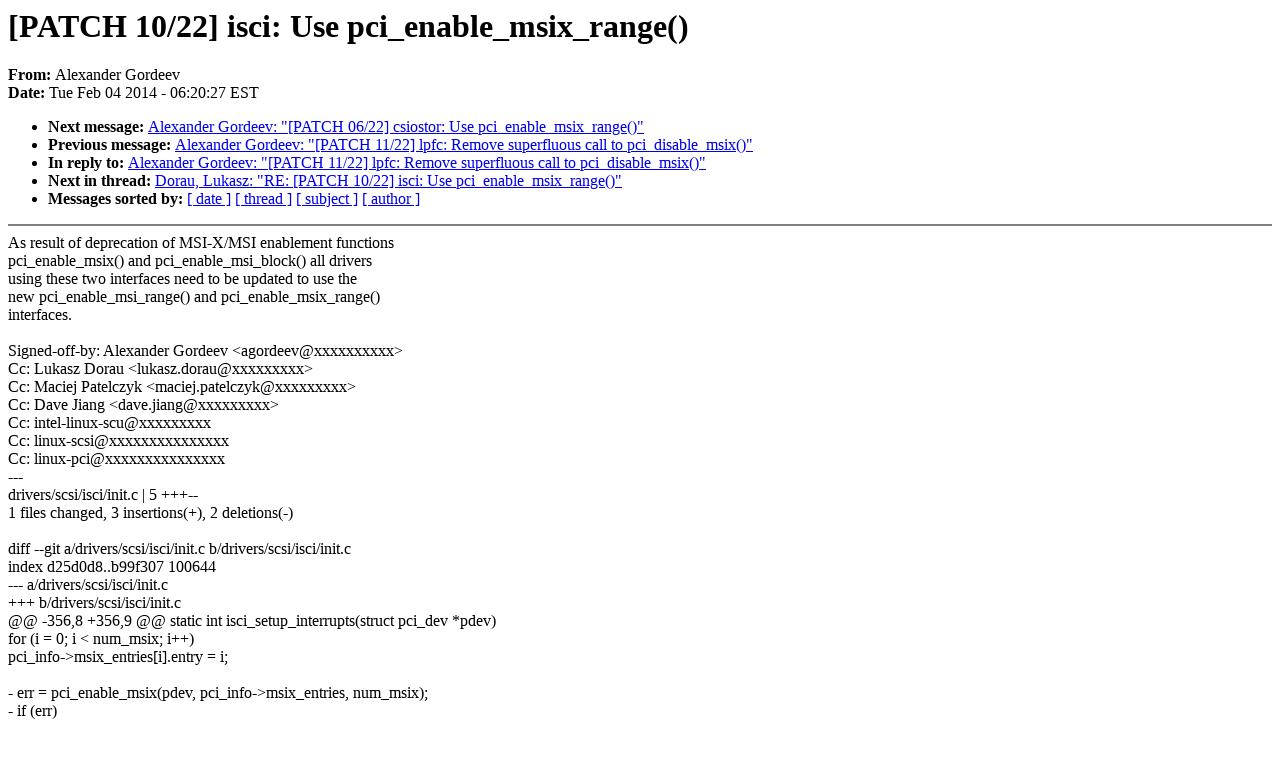

--- FILE ---
content_type: text/html; charset=UTF-8
request_url: https://lkml.indiana.edu/hypermail/linux/kernel/1402.0/01246.html
body_size: 1461
content:
<!-- MHonArc v2.6.6 -->
<!--X-Subject: [PATCH 10/22] isci: Use pci_enable_msix_range() -->
<!--X-From-R13: Oyrknaqre Ubeqrri <ntbeqrriNerqung.pbz> -->
<!--X-Date: Tue,  4 Feb 2014 06:20:27 &#45;0500 (EST) -->
<!--X-Message-Id: ff99281291c3189da00a7d8150da326808a723ea.1391512266.git.agordeev@redhat.com -->
<!--X-Content-Type: text/plain -->
<!--X-Reference: cover.1391512266.git.agordeev@redhat.com -->
<!--X-Head-End-->
<!DOCTYPE HTML PUBLIC "-//W3C//DTD HTML 4.0 Transitional//EN"
                      "http://www.w3.org/TR/REC-html40/loose.dtd">
<html lang=en>
<head>
<meta HTTP-EQUIV="Content-Type" CONTENT="text/html; charset=iso-8859-2">
<title>Linux-Kernel Archive: [PATCH 10/22] isci: Use pci_enable_msix_range()</title>
<meta NAME="Author" CONTENT="Alexander Gordeev &lt;agordeev@redhat.com&gt;">
<meta NAME="Subject" CONTENT="[PATCH 10/22] isci: Use pci_enable_msix_range()">
</head> 
<body BGCOLOR="#FFFFFF" TEXT="#000000">

<!--X-Body-Begin-->
<!--X-User-Header-->
<!--X-User-Header-End-->
<!--X-TopPNI-->


<!--X-TopPNI-End-->
<!--X-MsgBody-->
<!--X-Subject-Header-Begin-->
<h1>[PATCH 10/22] isci: Use pci_enable_msix_range()</h1>
<strong>From: </strong>Alexander Gordeev
<br><strong>Date: </strong> Tue Feb 04 2014 - 06:20:27 EST
<p>
<ul>
<li><strong>Next message: </strong> <a href="01247.html"> Alexander Gordeev: "[PATCH 06/22] csiostor: Use pci_enable_msix_range()"</a>

<li><strong>Previous message: </strong> <a href="01245.html"> Alexander Gordeev: "[PATCH 11/22] lpfc: Remove superfluous call to pci_disable_msix()"</a>

<li><strong>In reply to: </strong> <a href="01245.html"> Alexander Gordeev: "[PATCH 11/22] lpfc: Remove superfluous call to pci_disable_msix()"</a>

<li><strong>Next in thread: </strong> <a href="03302.html"> Dorau, Lukasz: "RE: [PATCH 10/22] isci: Use pci_enable_msix_range()"</a>

<li><strong>Messages sorted by: </strong><a href="date.html#01246">[ date ]</a> <a href="index.html#01246">[ thread ]</a> <a href="subject.html#01246">[ subject ]</a> <a href="author.html#01246">[ author ]</a>
</ul>

<!--X-Subject-Header-End-->
<!--X-Head-of-Message-->
<!--X-Head-of-Message-End-->
<!--X-Head-Body-Sep-Begin-->
<hr NOSHADE>
<!--X-Head-Body-Sep-End-->
<!--X-Body-of-Message-->
As result of deprecation of MSI-X/MSI enablement functions<br>
pci_enable_msix() and pci_enable_msi_block() all drivers<br>
using these two interfaces need to be updated to use the<br>
new pci_enable_msi_range() and pci_enable_msix_range()<br>
interfaces.<br>
<br>
Signed-off-by: Alexander Gordeev &lt;agordeev@xxxxxxxxxx&gt;<br>
Cc: Lukasz Dorau &lt;lukasz.dorau@xxxxxxxxx&gt;<br>
Cc: Maciej Patelczyk &lt;maciej.patelczyk@xxxxxxxxx&gt;<br>
Cc: Dave Jiang &lt;dave.jiang@xxxxxxxxx&gt;<br>
Cc: intel-linux-scu@xxxxxxxxx<br>
Cc: linux-scsi@xxxxxxxxxxxxxxx<br>
Cc: linux-pci@xxxxxxxxxxxxxxx<br>
---<br>
 drivers/scsi/isci/init.c |    5 +++--<br>
 1 files changed, 3 insertions(+), 2 deletions(-)<br>
<br>
diff --git a/drivers/scsi/isci/init.c b/drivers/scsi/isci/init.c<br>
index d25d0d8..b99f307 100644<br>
--- a/drivers/scsi/isci/init.c<br>
+++ b/drivers/scsi/isci/init.c<br>
@@ -356,8 +356,9 @@ static int isci_setup_interrupts(struct pci_dev *pdev)<br>
 	for (i = 0; i &lt; num_msix; i++)<br>
 		pci_info-&gt;msix_entries[i].entry = i;<br>
 <br>
-	err = pci_enable_msix(pdev, pci_info-&gt;msix_entries, num_msix);<br>
-	if (err)<br>
+	err = pci_enable_msix_range(pdev,<br>
+				    pci_info-&gt;msix_entries, num_msix, num_msix);<br>
+	if (err &lt; 0)<br>
 		goto intx;<br>
 <br>
 	for (i = 0; i &lt; num_msix; i++) {<br>
-- <br>
1.7.7.6<br>
<br>
--<br>
To unsubscribe from this list: send the line &quot;unsubscribe linux-kernel&quot; in<br>
the body of a message to majordomo@xxxxxxxxxxxxxxx<br>
More majordomo info at  <a  href="http://vger.kernel.org/majordomo-info.html">http://vger.kernel.org/majordomo-info.html</a><br>
Please read the FAQ at  <a  href="http://www.tux.org/lkml/">http://www.tux.org/lkml/</a><br>
<br>
<br>

<!--X-Body-of-Message-End-->
<!--X-MsgBody-End-->
<!--X-Follow-Ups-->
<hr NOSHADE>


</ul></li></ul>
<!--X-Follow-Ups-End-->
<!--X-References-->



<!--X-References-End-->
<!--X-BotPNI-->
<ul>
<li><strong>Next message: </strong> <a href="01247.html"> Alexander Gordeev: "[PATCH 06/22] csiostor: Use pci_enable_msix_range()"</a>

<li><strong>Previous message: </strong> <a href="01245.html"> Alexander Gordeev: "[PATCH 11/22] lpfc: Remove superfluous call to pci_disable_msix()"</a>

<li><strong>In reply to: </strong> <a href="01245.html"> Alexander Gordeev: "[PATCH 11/22] lpfc: Remove superfluous call to pci_disable_msix()"</a>

<li><strong>Next in thread: </strong> <a href="03302.html"> Dorau, Lukasz: "RE: [PATCH 10/22] isci: Use pci_enable_msix_range()"</a>

<li><strong>Messages sorted by: </strong><a href="date.html#01246">[ date ]</a> <a href="index.html#01246">[ thread ]</a> <a href="subject.html#01246">[ subject ]</a> <a href="author.html#01246">[ author ]</a>
</ul>

<!--X-BotPNI-End-->
<!--X-User-Footer-->
<!--X-User-Footer-End-->
</body>
</html>
